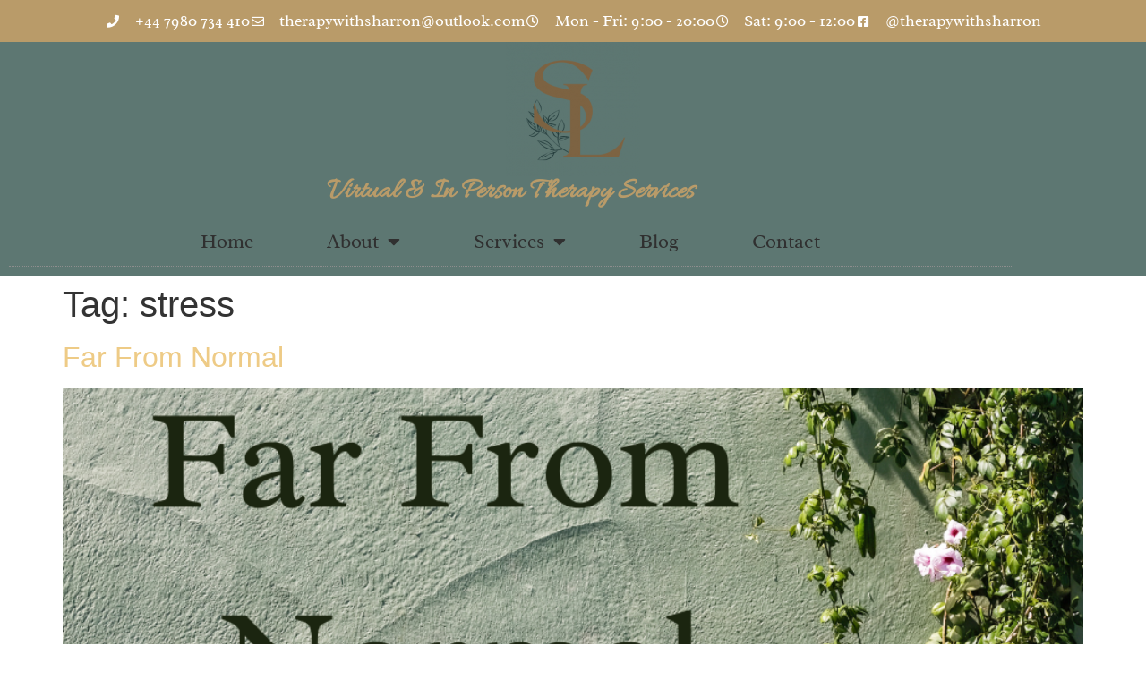

--- FILE ---
content_type: text/html; charset=UTF-8
request_url: https://sharronleachtherapist.co.uk/tag/stress/
body_size: 15996
content:
<!doctype html>
<html lang="en">
<head>
	<meta charset="UTF-8">
	<meta name="viewport" content="width=device-width, initial-scale=1">
	<link rel="profile" href="https://gmpg.org/xfn/11">
	<meta name='robots' content='index, follow, max-image-preview:large, max-snippet:-1, max-video-preview:-1' />
<!-- Google tag (gtag.js) consent mode dataLayer added by Site Kit -->
<script id="google_gtagjs-js-consent-mode-data-layer">
window.dataLayer = window.dataLayer || [];function gtag(){dataLayer.push(arguments);}
gtag('consent', 'default', {"ad_personalization":"denied","ad_storage":"denied","ad_user_data":"denied","analytics_storage":"denied","functionality_storage":"denied","security_storage":"denied","personalization_storage":"denied","region":["AT","BE","BG","CH","CY","CZ","DE","DK","EE","ES","FI","FR","GB","GR","HR","HU","IE","IS","IT","LI","LT","LU","LV","MT","NL","NO","PL","PT","RO","SE","SI","SK"],"wait_for_update":500});
window._googlesitekitConsentCategoryMap = {"statistics":["analytics_storage"],"marketing":["ad_storage","ad_user_data","ad_personalization"],"functional":["functionality_storage","security_storage"],"preferences":["personalization_storage"]};
window._googlesitekitConsents = {"ad_personalization":"denied","ad_storage":"denied","ad_user_data":"denied","analytics_storage":"denied","functionality_storage":"denied","security_storage":"denied","personalization_storage":"denied","region":["AT","BE","BG","CH","CY","CZ","DE","DK","EE","ES","FI","FR","GB","GR","HR","HU","IE","IS","IT","LI","LT","LU","LV","MT","NL","NO","PL","PT","RO","SE","SI","SK"],"wait_for_update":500};
</script>
<!-- End Google tag (gtag.js) consent mode dataLayer added by Site Kit -->

	<!-- This site is optimized with the Yoast SEO plugin v26.8 - https://yoast.com/product/yoast-seo-wordpress/ -->
	<title>stress Archives - Therapy in Ipswich Suffolk | Sharron Leach Therapist</title>
	<link rel="canonical" href="https://sharronleachtherapist.co.uk/tag/stress/" />
	<meta property="og:locale" content="en_US" />
	<meta property="og:type" content="article" />
	<meta property="og:title" content="stress Archives - Therapy in Ipswich Suffolk | Sharron Leach Therapist" />
	<meta property="og:url" content="https://sharronleachtherapist.co.uk/tag/stress/" />
	<meta property="og:site_name" content="Therapy in Ipswich Suffolk | Sharron Leach Therapist" />
	<meta name="twitter:card" content="summary_large_image" />
	<script type="application/ld+json" class="yoast-schema-graph">{"@context":"https://schema.org","@graph":[{"@type":"CollectionPage","@id":"https://sharronleachtherapist.co.uk/tag/stress/","url":"https://sharronleachtherapist.co.uk/tag/stress/","name":"stress Archives - Therapy in Ipswich Suffolk | Sharron Leach Therapist","isPartOf":{"@id":"https://sharronleachtherapist.co.uk/#website"},"primaryImageOfPage":{"@id":"https://sharronleachtherapist.co.uk/tag/stress/#primaryimage"},"image":{"@id":"https://sharronleachtherapist.co.uk/tag/stress/#primaryimage"},"thumbnailUrl":"https://sharronleachtherapist.co.uk/wp-content/uploads/2025/01/far-from-normal-image.png","breadcrumb":{"@id":"https://sharronleachtherapist.co.uk/tag/stress/#breadcrumb"},"inLanguage":"en"},{"@type":"ImageObject","inLanguage":"en","@id":"https://sharronleachtherapist.co.uk/tag/stress/#primaryimage","url":"https://sharronleachtherapist.co.uk/wp-content/uploads/2025/01/far-from-normal-image.png","contentUrl":"https://sharronleachtherapist.co.uk/wp-content/uploads/2025/01/far-from-normal-image.png","width":940,"height":788},{"@type":"BreadcrumbList","@id":"https://sharronleachtherapist.co.uk/tag/stress/#breadcrumb","itemListElement":[{"@type":"ListItem","position":1,"name":"Home","item":"https://sharronleachtherapist.co.uk/"},{"@type":"ListItem","position":2,"name":"stress"}]},{"@type":"WebSite","@id":"https://sharronleachtherapist.co.uk/#website","url":"https://sharronleachtherapist.co.uk/","name":"Sharron Leach Therapist","description":"Therapy in Ipswich Suffolk. Therapist providing professional Counselling. Offering face to face therapy counselling sessions in Ipswich","publisher":{"@id":"https://sharronleachtherapist.co.uk/#organization"},"potentialAction":[{"@type":"SearchAction","target":{"@type":"EntryPoint","urlTemplate":"https://sharronleachtherapist.co.uk/?s={search_term_string}"},"query-input":{"@type":"PropertyValueSpecification","valueRequired":true,"valueName":"search_term_string"}}],"inLanguage":"en"},{"@type":"Organization","@id":"https://sharronleachtherapist.co.uk/#organization","name":"Sharron Leach Therapist","url":"https://sharronleachtherapist.co.uk/","logo":{"@type":"ImageObject","inLanguage":"en","@id":"https://sharronleachtherapist.co.uk/#/schema/logo/image/","url":"https://sharronleachtherapist.co.uk/wp-content/uploads/2023/09/medium-SL-logo-e1700052421160-1.png","contentUrl":"https://sharronleachtherapist.co.uk/wp-content/uploads/2023/09/medium-SL-logo-e1700052421160-1.png","width":260,"height":260,"caption":"Sharron Leach Therapist"},"image":{"@id":"https://sharronleachtherapist.co.uk/#/schema/logo/image/"}}]}</script>
	<!-- / Yoast SEO plugin. -->


<link rel='dns-prefetch' href='//www.googletagmanager.com' />
<link rel="alternate" type="application/rss+xml" title="Therapy in Ipswich Suffolk | Sharron Leach Therapist &raquo; Feed" href="https://sharronleachtherapist.co.uk/feed/" />
<link rel="alternate" type="application/rss+xml" title="Therapy in Ipswich Suffolk | Sharron Leach Therapist &raquo; Comments Feed" href="https://sharronleachtherapist.co.uk/comments/feed/" />
<link rel="alternate" type="application/rss+xml" title="Therapy in Ipswich Suffolk | Sharron Leach Therapist &raquo; stress Tag Feed" href="https://sharronleachtherapist.co.uk/tag/stress/feed/" />
<style id='wp-img-auto-sizes-contain-inline-css'>
img:is([sizes=auto i],[sizes^="auto," i]){contain-intrinsic-size:3000px 1500px}
/*# sourceURL=wp-img-auto-sizes-contain-inline-css */
</style>

<style id='wp-emoji-styles-inline-css'>

	img.wp-smiley, img.emoji {
		display: inline !important;
		border: none !important;
		box-shadow: none !important;
		height: 1em !important;
		width: 1em !important;
		margin: 0 0.07em !important;
		vertical-align: -0.1em !important;
		background: none !important;
		padding: 0 !important;
	}
/*# sourceURL=wp-emoji-styles-inline-css */
</style>
<link rel='stylesheet' id='wp-block-library-css' href='https://sharronleachtherapist.co.uk/wp-includes/css/dist/block-library/style.min.css?ver=6.9' media='all' />
<style id='global-styles-inline-css'>
:root{--wp--preset--aspect-ratio--square: 1;--wp--preset--aspect-ratio--4-3: 4/3;--wp--preset--aspect-ratio--3-4: 3/4;--wp--preset--aspect-ratio--3-2: 3/2;--wp--preset--aspect-ratio--2-3: 2/3;--wp--preset--aspect-ratio--16-9: 16/9;--wp--preset--aspect-ratio--9-16: 9/16;--wp--preset--color--black: #000000;--wp--preset--color--cyan-bluish-gray: #abb8c3;--wp--preset--color--white: #ffffff;--wp--preset--color--pale-pink: #f78da7;--wp--preset--color--vivid-red: #cf2e2e;--wp--preset--color--luminous-vivid-orange: #ff6900;--wp--preset--color--luminous-vivid-amber: #fcb900;--wp--preset--color--light-green-cyan: #7bdcb5;--wp--preset--color--vivid-green-cyan: #00d084;--wp--preset--color--pale-cyan-blue: #8ed1fc;--wp--preset--color--vivid-cyan-blue: #0693e3;--wp--preset--color--vivid-purple: #9b51e0;--wp--preset--gradient--vivid-cyan-blue-to-vivid-purple: linear-gradient(135deg,rgb(6,147,227) 0%,rgb(155,81,224) 100%);--wp--preset--gradient--light-green-cyan-to-vivid-green-cyan: linear-gradient(135deg,rgb(122,220,180) 0%,rgb(0,208,130) 100%);--wp--preset--gradient--luminous-vivid-amber-to-luminous-vivid-orange: linear-gradient(135deg,rgb(252,185,0) 0%,rgb(255,105,0) 100%);--wp--preset--gradient--luminous-vivid-orange-to-vivid-red: linear-gradient(135deg,rgb(255,105,0) 0%,rgb(207,46,46) 100%);--wp--preset--gradient--very-light-gray-to-cyan-bluish-gray: linear-gradient(135deg,rgb(238,238,238) 0%,rgb(169,184,195) 100%);--wp--preset--gradient--cool-to-warm-spectrum: linear-gradient(135deg,rgb(74,234,220) 0%,rgb(151,120,209) 20%,rgb(207,42,186) 40%,rgb(238,44,130) 60%,rgb(251,105,98) 80%,rgb(254,248,76) 100%);--wp--preset--gradient--blush-light-purple: linear-gradient(135deg,rgb(255,206,236) 0%,rgb(152,150,240) 100%);--wp--preset--gradient--blush-bordeaux: linear-gradient(135deg,rgb(254,205,165) 0%,rgb(254,45,45) 50%,rgb(107,0,62) 100%);--wp--preset--gradient--luminous-dusk: linear-gradient(135deg,rgb(255,203,112) 0%,rgb(199,81,192) 50%,rgb(65,88,208) 100%);--wp--preset--gradient--pale-ocean: linear-gradient(135deg,rgb(255,245,203) 0%,rgb(182,227,212) 50%,rgb(51,167,181) 100%);--wp--preset--gradient--electric-grass: linear-gradient(135deg,rgb(202,248,128) 0%,rgb(113,206,126) 100%);--wp--preset--gradient--midnight: linear-gradient(135deg,rgb(2,3,129) 0%,rgb(40,116,252) 100%);--wp--preset--font-size--small: 13px;--wp--preset--font-size--medium: 20px;--wp--preset--font-size--large: 36px;--wp--preset--font-size--x-large: 42px;--wp--preset--spacing--20: 0.44rem;--wp--preset--spacing--30: 0.67rem;--wp--preset--spacing--40: 1rem;--wp--preset--spacing--50: 1.5rem;--wp--preset--spacing--60: 2.25rem;--wp--preset--spacing--70: 3.38rem;--wp--preset--spacing--80: 5.06rem;--wp--preset--shadow--natural: 6px 6px 9px rgba(0, 0, 0, 0.2);--wp--preset--shadow--deep: 12px 12px 50px rgba(0, 0, 0, 0.4);--wp--preset--shadow--sharp: 6px 6px 0px rgba(0, 0, 0, 0.2);--wp--preset--shadow--outlined: 6px 6px 0px -3px rgb(255, 255, 255), 6px 6px rgb(0, 0, 0);--wp--preset--shadow--crisp: 6px 6px 0px rgb(0, 0, 0);}:root { --wp--style--global--content-size: 800px;--wp--style--global--wide-size: 1200px; }:where(body) { margin: 0; }.wp-site-blocks > .alignleft { float: left; margin-right: 2em; }.wp-site-blocks > .alignright { float: right; margin-left: 2em; }.wp-site-blocks > .aligncenter { justify-content: center; margin-left: auto; margin-right: auto; }:where(.wp-site-blocks) > * { margin-block-start: 24px; margin-block-end: 0; }:where(.wp-site-blocks) > :first-child { margin-block-start: 0; }:where(.wp-site-blocks) > :last-child { margin-block-end: 0; }:root { --wp--style--block-gap: 24px; }:root :where(.is-layout-flow) > :first-child{margin-block-start: 0;}:root :where(.is-layout-flow) > :last-child{margin-block-end: 0;}:root :where(.is-layout-flow) > *{margin-block-start: 24px;margin-block-end: 0;}:root :where(.is-layout-constrained) > :first-child{margin-block-start: 0;}:root :where(.is-layout-constrained) > :last-child{margin-block-end: 0;}:root :where(.is-layout-constrained) > *{margin-block-start: 24px;margin-block-end: 0;}:root :where(.is-layout-flex){gap: 24px;}:root :where(.is-layout-grid){gap: 24px;}.is-layout-flow > .alignleft{float: left;margin-inline-start: 0;margin-inline-end: 2em;}.is-layout-flow > .alignright{float: right;margin-inline-start: 2em;margin-inline-end: 0;}.is-layout-flow > .aligncenter{margin-left: auto !important;margin-right: auto !important;}.is-layout-constrained > .alignleft{float: left;margin-inline-start: 0;margin-inline-end: 2em;}.is-layout-constrained > .alignright{float: right;margin-inline-start: 2em;margin-inline-end: 0;}.is-layout-constrained > .aligncenter{margin-left: auto !important;margin-right: auto !important;}.is-layout-constrained > :where(:not(.alignleft):not(.alignright):not(.alignfull)){max-width: var(--wp--style--global--content-size);margin-left: auto !important;margin-right: auto !important;}.is-layout-constrained > .alignwide{max-width: var(--wp--style--global--wide-size);}body .is-layout-flex{display: flex;}.is-layout-flex{flex-wrap: wrap;align-items: center;}.is-layout-flex > :is(*, div){margin: 0;}body .is-layout-grid{display: grid;}.is-layout-grid > :is(*, div){margin: 0;}body{padding-top: 0px;padding-right: 0px;padding-bottom: 0px;padding-left: 0px;}a:where(:not(.wp-element-button)){text-decoration: underline;}:root :where(.wp-element-button, .wp-block-button__link){background-color: #32373c;border-width: 0;color: #fff;font-family: inherit;font-size: inherit;font-style: inherit;font-weight: inherit;letter-spacing: inherit;line-height: inherit;padding-top: calc(0.667em + 2px);padding-right: calc(1.333em + 2px);padding-bottom: calc(0.667em + 2px);padding-left: calc(1.333em + 2px);text-decoration: none;text-transform: inherit;}.has-black-color{color: var(--wp--preset--color--black) !important;}.has-cyan-bluish-gray-color{color: var(--wp--preset--color--cyan-bluish-gray) !important;}.has-white-color{color: var(--wp--preset--color--white) !important;}.has-pale-pink-color{color: var(--wp--preset--color--pale-pink) !important;}.has-vivid-red-color{color: var(--wp--preset--color--vivid-red) !important;}.has-luminous-vivid-orange-color{color: var(--wp--preset--color--luminous-vivid-orange) !important;}.has-luminous-vivid-amber-color{color: var(--wp--preset--color--luminous-vivid-amber) !important;}.has-light-green-cyan-color{color: var(--wp--preset--color--light-green-cyan) !important;}.has-vivid-green-cyan-color{color: var(--wp--preset--color--vivid-green-cyan) !important;}.has-pale-cyan-blue-color{color: var(--wp--preset--color--pale-cyan-blue) !important;}.has-vivid-cyan-blue-color{color: var(--wp--preset--color--vivid-cyan-blue) !important;}.has-vivid-purple-color{color: var(--wp--preset--color--vivid-purple) !important;}.has-black-background-color{background-color: var(--wp--preset--color--black) !important;}.has-cyan-bluish-gray-background-color{background-color: var(--wp--preset--color--cyan-bluish-gray) !important;}.has-white-background-color{background-color: var(--wp--preset--color--white) !important;}.has-pale-pink-background-color{background-color: var(--wp--preset--color--pale-pink) !important;}.has-vivid-red-background-color{background-color: var(--wp--preset--color--vivid-red) !important;}.has-luminous-vivid-orange-background-color{background-color: var(--wp--preset--color--luminous-vivid-orange) !important;}.has-luminous-vivid-amber-background-color{background-color: var(--wp--preset--color--luminous-vivid-amber) !important;}.has-light-green-cyan-background-color{background-color: var(--wp--preset--color--light-green-cyan) !important;}.has-vivid-green-cyan-background-color{background-color: var(--wp--preset--color--vivid-green-cyan) !important;}.has-pale-cyan-blue-background-color{background-color: var(--wp--preset--color--pale-cyan-blue) !important;}.has-vivid-cyan-blue-background-color{background-color: var(--wp--preset--color--vivid-cyan-blue) !important;}.has-vivid-purple-background-color{background-color: var(--wp--preset--color--vivid-purple) !important;}.has-black-border-color{border-color: var(--wp--preset--color--black) !important;}.has-cyan-bluish-gray-border-color{border-color: var(--wp--preset--color--cyan-bluish-gray) !important;}.has-white-border-color{border-color: var(--wp--preset--color--white) !important;}.has-pale-pink-border-color{border-color: var(--wp--preset--color--pale-pink) !important;}.has-vivid-red-border-color{border-color: var(--wp--preset--color--vivid-red) !important;}.has-luminous-vivid-orange-border-color{border-color: var(--wp--preset--color--luminous-vivid-orange) !important;}.has-luminous-vivid-amber-border-color{border-color: var(--wp--preset--color--luminous-vivid-amber) !important;}.has-light-green-cyan-border-color{border-color: var(--wp--preset--color--light-green-cyan) !important;}.has-vivid-green-cyan-border-color{border-color: var(--wp--preset--color--vivid-green-cyan) !important;}.has-pale-cyan-blue-border-color{border-color: var(--wp--preset--color--pale-cyan-blue) !important;}.has-vivid-cyan-blue-border-color{border-color: var(--wp--preset--color--vivid-cyan-blue) !important;}.has-vivid-purple-border-color{border-color: var(--wp--preset--color--vivid-purple) !important;}.has-vivid-cyan-blue-to-vivid-purple-gradient-background{background: var(--wp--preset--gradient--vivid-cyan-blue-to-vivid-purple) !important;}.has-light-green-cyan-to-vivid-green-cyan-gradient-background{background: var(--wp--preset--gradient--light-green-cyan-to-vivid-green-cyan) !important;}.has-luminous-vivid-amber-to-luminous-vivid-orange-gradient-background{background: var(--wp--preset--gradient--luminous-vivid-amber-to-luminous-vivid-orange) !important;}.has-luminous-vivid-orange-to-vivid-red-gradient-background{background: var(--wp--preset--gradient--luminous-vivid-orange-to-vivid-red) !important;}.has-very-light-gray-to-cyan-bluish-gray-gradient-background{background: var(--wp--preset--gradient--very-light-gray-to-cyan-bluish-gray) !important;}.has-cool-to-warm-spectrum-gradient-background{background: var(--wp--preset--gradient--cool-to-warm-spectrum) !important;}.has-blush-light-purple-gradient-background{background: var(--wp--preset--gradient--blush-light-purple) !important;}.has-blush-bordeaux-gradient-background{background: var(--wp--preset--gradient--blush-bordeaux) !important;}.has-luminous-dusk-gradient-background{background: var(--wp--preset--gradient--luminous-dusk) !important;}.has-pale-ocean-gradient-background{background: var(--wp--preset--gradient--pale-ocean) !important;}.has-electric-grass-gradient-background{background: var(--wp--preset--gradient--electric-grass) !important;}.has-midnight-gradient-background{background: var(--wp--preset--gradient--midnight) !important;}.has-small-font-size{font-size: var(--wp--preset--font-size--small) !important;}.has-medium-font-size{font-size: var(--wp--preset--font-size--medium) !important;}.has-large-font-size{font-size: var(--wp--preset--font-size--large) !important;}.has-x-large-font-size{font-size: var(--wp--preset--font-size--x-large) !important;}
:root :where(.wp-block-pullquote){font-size: 1.5em;line-height: 1.6;}
/*# sourceURL=global-styles-inline-css */
</style>
<link rel='stylesheet' id='hello-elementor-css' href='https://sharronleachtherapist.co.uk/wp-content/themes/hello-elementor/assets/css/reset.css?ver=3.4.5' media='all' />
<link rel='stylesheet' id='hello-elementor-theme-style-css' href='https://sharronleachtherapist.co.uk/wp-content/themes/hello-elementor/assets/css/theme.css?ver=3.4.5' media='all' />
<link rel='stylesheet' id='hello-elementor-header-footer-css' href='https://sharronleachtherapist.co.uk/wp-content/themes/hello-elementor/assets/css/header-footer.css?ver=3.4.5' media='all' />
<link rel='stylesheet' id='elementor-frontend-css' href='https://sharronleachtherapist.co.uk/wp-content/plugins/elementor/assets/css/frontend.min.css?ver=3.34.2' media='all' />
<link rel='stylesheet' id='elementor-post-7-css' href='https://sharronleachtherapist.co.uk/wp-content/uploads/elementor/css/post-7.css?ver=1768946007' media='all' />
<link rel='stylesheet' id='widget-icon-list-css' href='https://sharronleachtherapist.co.uk/wp-content/plugins/elementor/assets/css/widget-icon-list.min.css?ver=3.34.2' media='all' />
<link rel='stylesheet' id='widget-image-css' href='https://sharronleachtherapist.co.uk/wp-content/plugins/elementor/assets/css/widget-image.min.css?ver=3.34.2' media='all' />
<link rel='stylesheet' id='widget-heading-css' href='https://sharronleachtherapist.co.uk/wp-content/plugins/elementor/assets/css/widget-heading.min.css?ver=3.34.2' media='all' />
<link rel='stylesheet' id='e-sticky-css' href='https://sharronleachtherapist.co.uk/wp-content/plugins/elementor-pro/assets/css/modules/sticky.min.css?ver=3.34.1' media='all' />
<link rel='stylesheet' id='widget-nav-menu-css' href='https://sharronleachtherapist.co.uk/wp-content/plugins/elementor-pro/assets/css/widget-nav-menu.min.css?ver=3.34.1' media='all' />
<link rel='stylesheet' id='widget-social-icons-css' href='https://sharronleachtherapist.co.uk/wp-content/plugins/elementor/assets/css/widget-social-icons.min.css?ver=3.34.2' media='all' />
<link rel='stylesheet' id='e-apple-webkit-css' href='https://sharronleachtherapist.co.uk/wp-content/plugins/elementor/assets/css/conditionals/apple-webkit.min.css?ver=3.34.2' media='all' />
<link rel='stylesheet' id='elementor-icons-css' href='https://sharronleachtherapist.co.uk/wp-content/plugins/elementor/assets/lib/eicons/css/elementor-icons.min.css?ver=5.46.0' media='all' />
<link rel='stylesheet' id='elementor-post-23-css' href='https://sharronleachtherapist.co.uk/wp-content/uploads/elementor/css/post-23.css?ver=1768946007' media='all' />
<link rel='stylesheet' id='elementor-post-245-css' href='https://sharronleachtherapist.co.uk/wp-content/uploads/elementor/css/post-245.css?ver=1768946007' media='all' />
<link rel='stylesheet' id='flick-css' href='https://sharronleachtherapist.co.uk/wp-content/plugins/mailchimp/assets/css/flick/flick.css?ver=2.0.0' media='all' />
<link rel='stylesheet' id='mailchimp_sf_main_css-css' href='https://sharronleachtherapist.co.uk/wp-content/plugins/mailchimp/assets/css/frontend.css?ver=2.0.0' media='all' />
<link rel='stylesheet' id='elementor-gf-local-radley-css' href='https://sharronleachtherapist.co.uk/wp-content/uploads/elementor/google-fonts/css/radley.css?ver=1742248408' media='all' />
<link rel='stylesheet' id='elementor-gf-local-allura-css' href='https://sharronleachtherapist.co.uk/wp-content/uploads/elementor/google-fonts/css/allura.css?ver=1742248409' media='all' />
<link rel='stylesheet' id='elementor-icons-shared-0-css' href='https://sharronleachtherapist.co.uk/wp-content/plugins/elementor/assets/lib/font-awesome/css/fontawesome.min.css?ver=5.15.3' media='all' />
<link rel='stylesheet' id='elementor-icons-fa-solid-css' href='https://sharronleachtherapist.co.uk/wp-content/plugins/elementor/assets/lib/font-awesome/css/solid.min.css?ver=5.15.3' media='all' />
<link rel='stylesheet' id='elementor-icons-fa-regular-css' href='https://sharronleachtherapist.co.uk/wp-content/plugins/elementor/assets/lib/font-awesome/css/regular.min.css?ver=5.15.3' media='all' />
<link rel='stylesheet' id='elementor-icons-fa-brands-css' href='https://sharronleachtherapist.co.uk/wp-content/plugins/elementor/assets/lib/font-awesome/css/brands.min.css?ver=5.15.3' media='all' />
<script src="https://sharronleachtherapist.co.uk/wp-includes/js/jquery/jquery.min.js?ver=3.7.1" id="jquery-core-js"></script>
<script src="https://sharronleachtherapist.co.uk/wp-includes/js/jquery/jquery-migrate.min.js?ver=3.4.1" id="jquery-migrate-js"></script>
<link rel="https://api.w.org/" href="https://sharronleachtherapist.co.uk/wp-json/" /><link rel="alternate" title="JSON" type="application/json" href="https://sharronleachtherapist.co.uk/wp-json/wp/v2/tags/29" /><link rel="EditURI" type="application/rsd+xml" title="RSD" href="https://sharronleachtherapist.co.uk/xmlrpc.php?rsd" />
<meta name="generator" content="WordPress 6.9" />
<meta name="generator" content="Site Kit by Google 1.170.0" />
<!-- Google AdSense meta tags added by Site Kit -->
<meta name="google-adsense-platform-account" content="ca-host-pub-2644536267352236">
<meta name="google-adsense-platform-domain" content="sitekit.withgoogle.com">
<!-- End Google AdSense meta tags added by Site Kit -->
<meta name="generator" content="Elementor 3.34.2; features: additional_custom_breakpoints; settings: css_print_method-external, google_font-enabled, font_display-swap">
			<style>
				.e-con.e-parent:nth-of-type(n+4):not(.e-lazyloaded):not(.e-no-lazyload),
				.e-con.e-parent:nth-of-type(n+4):not(.e-lazyloaded):not(.e-no-lazyload) * {
					background-image: none !important;
				}
				@media screen and (max-height: 1024px) {
					.e-con.e-parent:nth-of-type(n+3):not(.e-lazyloaded):not(.e-no-lazyload),
					.e-con.e-parent:nth-of-type(n+3):not(.e-lazyloaded):not(.e-no-lazyload) * {
						background-image: none !important;
					}
				}
				@media screen and (max-height: 640px) {
					.e-con.e-parent:nth-of-type(n+2):not(.e-lazyloaded):not(.e-no-lazyload),
					.e-con.e-parent:nth-of-type(n+2):not(.e-lazyloaded):not(.e-no-lazyload) * {
						background-image: none !important;
					}
				}
			</style>
			<link rel="icon" href="https://sharronleachtherapist.co.uk/wp-content/uploads/2023/09/elementor/thumbs/SL-Logo-final-version-qf80ssnneb4zmdc5bfa4mrzlukvr2qu0oen1m59m20.png" sizes="32x32" />
<link rel="icon" href="https://sharronleachtherapist.co.uk/wp-content/uploads/2023/09/elementor/thumbs/SL-Logo-final-version-qf80ssnom5xf8dhvqc5aqutyvx3dqi1qk787rjqu34.png" sizes="192x192" />
<link rel="apple-touch-icon" href="https://sharronleachtherapist.co.uk/wp-content/uploads/2023/09/elementor/thumbs/SL-Logo-final-version-qf80ssnode64wrv4ujz2bn2aog9205eldub6j9ne2w.png" />
<meta name="msapplication-TileImage" content="https://sharronleachtherapist.co.uk/wp-content/uploads/2023/09/SL-Logo-final-version.png" />
		<style id="wp-custom-css">
			.elementor-widget-text-editor ul, .elementor-widget-text-editor ol{margin-bottom: 15px !important; padding-left: 25px}

.elementor-widget-text-editor ul li, .elementor-widget-text-editor ol li{margin-bottom: 10px !important;}

a, a:hover{color: #EECB86;}
.mc_container .mc_row{
	display: flex !important;
	max-width: 768px;
	margin: 0 auto;
}

.mc_container .mc_row .mc_col{
	width: 100%;
	margin: 10px;
}
.mc_container .mc_row .mc_col input[type="text"],.mc_container .mc_row .mc_col input[type="email"]{
	border-radius: 0;
}
.mc_container .mc_row .mc_col input[type="submit"]{
	border-radius: 0;
	background-color: #b99b69;;
	color: #fff;
	border: 0;
	text-transform: uppercase;
	margin: 0 auto;
	display: block;
	width: 100%
}
.mc_container .mc_row .mc_col input[type="submit"]:hover{
	background-color: #7D6342;
}
body{overflow-x: hidden;}
a.elementor-post__read-more{
    background-color: #b99b69;
    color: #f0f1f0 !important;
    padding: 12px 25px !important;
    line-height: 5em;
    ;
}

.margin-bottom-0{
	margin-bottom: 0 !important;
}		</style>
		</head>
<body class="archive tag tag-stress tag-29 wp-custom-logo wp-embed-responsive wp-theme-hello-elementor hello-elementor-default elementor-default elementor-kit-7">


<a class="skip-link screen-reader-text" href="#content">Skip to content</a>

		<header data-elementor-type="header" data-elementor-id="23" class="elementor elementor-23 elementor-location-header" data-elementor-post-type="elementor_library">
					<section class="elementor-section elementor-top-section elementor-element elementor-element-43278ede elementor-section-height-min-height elementor-section-content-middle elementor-section-full_width elementor-section-height-default elementor-section-items-middle" data-id="43278ede" data-element_type="section" data-settings="{&quot;background_background&quot;:&quot;classic&quot;}">
						<div class="elementor-container elementor-column-gap-default">
					<div class="elementor-column elementor-col-100 elementor-top-column elementor-element elementor-element-41eeb4db" data-id="41eeb4db" data-element_type="column">
			<div class="elementor-widget-wrap elementor-element-populated">
						<div class="elementor-element elementor-element-5c31a084 elementor-icon-list--layout-inline elementor-mobile-align-center elementor-hidden-phone elementor-align-center elementor-list-item-link-full_width elementor-widget elementor-widget-icon-list" data-id="5c31a084" data-element_type="widget" data-widget_type="icon-list.default">
				<div class="elementor-widget-container">
							<ul class="elementor-icon-list-items elementor-inline-items">
							<li class="elementor-icon-list-item elementor-inline-item">
											<a href="tel:+447980734410">

												<span class="elementor-icon-list-icon">
							<i aria-hidden="true" class="fas fa-phone"></i>						</span>
										<span class="elementor-icon-list-text">+44 7980 734 410</span>
											</a>
									</li>
								<li class="elementor-icon-list-item elementor-inline-item">
											<a href="mailto:therapywithsharron@outlook.com">

												<span class="elementor-icon-list-icon">
							<i aria-hidden="true" class="far fa-envelope"></i>						</span>
										<span class="elementor-icon-list-text">therapywithsharron@outlook.com</span>
											</a>
									</li>
								<li class="elementor-icon-list-item elementor-inline-item">
											<span class="elementor-icon-list-icon">
							<i aria-hidden="true" class="far fa-clock"></i>						</span>
										<span class="elementor-icon-list-text">Mon - Fri: 9:00 - 20:00</span>
									</li>
								<li class="elementor-icon-list-item elementor-inline-item">
											<span class="elementor-icon-list-icon">
							<i aria-hidden="true" class="far fa-clock"></i>						</span>
										<span class="elementor-icon-list-text">Sat: 9:00 - 12:00</span>
									</li>
								<li class="elementor-icon-list-item elementor-inline-item">
											<a href="https://www.facebook.com/therapywithsharron/">

												<span class="elementor-icon-list-icon">
							<i aria-hidden="true" class="fab fa-facebook-square"></i>						</span>
										<span class="elementor-icon-list-text">@therapywithsharron</span>
											</a>
									</li>
						</ul>
						</div>
				</div>
					</div>
		</div>
					</div>
		</section>
				<section class="elementor-section elementor-top-section elementor-element elementor-element-18d7c7d8 elementor-section-content-middle elementor-section-full_width elementor-section-height-default elementor-section-height-default" data-id="18d7c7d8" data-element_type="section" data-settings="{&quot;background_background&quot;:&quot;classic&quot;}">
						<div class="elementor-container elementor-column-gap-no">
					<div class="elementor-column elementor-col-100 elementor-top-column elementor-element elementor-element-aeaa093" data-id="aeaa093" data-element_type="column" data-settings="{&quot;background_background&quot;:&quot;classic&quot;}">
			<div class="elementor-widget-wrap elementor-element-populated">
						<div class="elementor-element elementor-element-8244fb3 elementor-widget elementor-widget-theme-site-logo elementor-widget-image" data-id="8244fb3" data-element_type="widget" data-widget_type="theme-site-logo.default">
				<div class="elementor-widget-container">
											<a href="https://sharronleachtherapist.co.uk">
			<img src="https://sharronleachtherapist.co.uk/wp-content/uploads/elementor/thumbs/medium-SL-logo-e1700052421160-1-ra76y1syzm8gyyt3w0c45692lw853zfrxcmn6j8l0c.png" title="medium-SL-logo-e1700052421160" alt="medium-SL-logo-e1700052421160" loading="lazy" />				</a>
											</div>
				</div>
					</div>
		</div>
					</div>
		</section>
				<section class="elementor-section elementor-top-section elementor-element elementor-element-c0e4c2f elementor-section-boxed elementor-section-height-default elementor-section-height-default" data-id="c0e4c2f" data-element_type="section" data-settings="{&quot;background_background&quot;:&quot;classic&quot;}">
						<div class="elementor-container elementor-column-gap-default">
					<div class="elementor-column elementor-col-100 elementor-top-column elementor-element elementor-element-5c2d63d" data-id="5c2d63d" data-element_type="column">
			<div class="elementor-widget-wrap elementor-element-populated">
						<div class="elementor-element elementor-element-5c9dc61 elementor-widget elementor-widget-heading" data-id="5c9dc61" data-element_type="widget" data-widget_type="heading.default">
				<div class="elementor-widget-container">
					<h2 class="elementor-heading-title elementor-size-default">Virtual &amp; In Person Therapy Services</h2>				</div>
				</div>
					</div>
		</div>
					</div>
		</section>
				<section class="elementor-section elementor-top-section elementor-element elementor-element-809f37d elementor-section-boxed elementor-section-height-default elementor-section-height-default" data-id="809f37d" data-element_type="section" data-settings="{&quot;background_background&quot;:&quot;classic&quot;,&quot;sticky&quot;:&quot;top&quot;,&quot;sticky_on&quot;:[&quot;desktop&quot;,&quot;tablet&quot;,&quot;mobile&quot;],&quot;sticky_offset&quot;:0,&quot;sticky_effects_offset&quot;:0,&quot;sticky_anchor_link_offset&quot;:0}">
						<div class="elementor-container elementor-column-gap-default">
					<div class="elementor-column elementor-col-100 elementor-top-column elementor-element elementor-element-d7aeb98" data-id="d7aeb98" data-element_type="column">
			<div class="elementor-widget-wrap elementor-element-populated">
						<div class="elementor-element elementor-element-57ac8d95 elementor-nav-menu__align-center elementor-nav-menu--dropdown-mobile elementor-nav-menu__text-align-aside elementor-nav-menu--toggle elementor-nav-menu--burger elementor-widget elementor-widget-nav-menu" data-id="57ac8d95" data-element_type="widget" data-settings="{&quot;sticky&quot;:&quot;top&quot;,&quot;layout&quot;:&quot;horizontal&quot;,&quot;submenu_icon&quot;:{&quot;value&quot;:&quot;&lt;i class=\&quot;fas fa-caret-down\&quot; aria-hidden=\&quot;true\&quot;&gt;&lt;\/i&gt;&quot;,&quot;library&quot;:&quot;fa-solid&quot;},&quot;toggle&quot;:&quot;burger&quot;,&quot;sticky_on&quot;:[&quot;desktop&quot;,&quot;tablet&quot;,&quot;mobile&quot;],&quot;sticky_offset&quot;:0,&quot;sticky_effects_offset&quot;:0,&quot;sticky_anchor_link_offset&quot;:0}" data-widget_type="nav-menu.default">
				<div class="elementor-widget-container">
								<nav aria-label="Menu" class="elementor-nav-menu--main elementor-nav-menu__container elementor-nav-menu--layout-horizontal e--pointer-double-line e--animation-drop-in">
				<ul id="menu-1-57ac8d95" class="elementor-nav-menu"><li class="menu-item menu-item-type-post_type menu-item-object-page menu-item-home menu-item-24"><a href="https://sharronleachtherapist.co.uk/" class="elementor-item">Home</a></li>
<li class="menu-item menu-item-type-post_type menu-item-object-page menu-item-has-children menu-item-305"><a href="https://sharronleachtherapist.co.uk/about/" class="elementor-item">About</a>
<ul class="sub-menu elementor-nav-menu--dropdown">
	<li class="menu-item menu-item-type-post_type menu-item-object-page menu-item-3869"><a href="https://sharronleachtherapist.co.uk/testimonials/" class="elementor-sub-item">Testimonials</a></li>
</ul>
</li>
<li class="menu-item menu-item-type-post_type menu-item-object-page menu-item-has-children menu-item-711"><a href="https://sharronleachtherapist.co.uk/services/" class="elementor-item">Services</a>
<ul class="sub-menu elementor-nav-menu--dropdown">
	<li class="menu-item menu-item-type-post_type menu-item-object-page menu-item-839"><a href="https://sharronleachtherapist.co.uk/services/anxiety/" class="elementor-sub-item">Anxiety</a></li>
	<li class="menu-item menu-item-type-post_type menu-item-object-page menu-item-605"><a href="https://sharronleachtherapist.co.uk/services/depression/" class="elementor-sub-item">Depression</a></li>
	<li class="menu-item menu-item-type-post_type menu-item-object-page menu-item-952"><a href="https://sharronleachtherapist.co.uk/services/obsessive-compulsive-disorder/" class="elementor-sub-item">Obsessive Compulsive Disorder</a></li>
	<li class="menu-item menu-item-type-post_type menu-item-object-page menu-item-606"><a href="https://sharronleachtherapist.co.uk/services/low-self-worth/" class="elementor-sub-item">Low Self Worth</a></li>
	<li class="menu-item menu-item-type-post_type menu-item-object-page menu-item-604"><a href="https://sharronleachtherapist.co.uk/services/childhood-trauma/" class="elementor-sub-item">Childhood Trauma</a></li>
	<li class="menu-item menu-item-type-post_type menu-item-object-page menu-item-607"><a href="https://sharronleachtherapist.co.uk/services/couples-therapy/" class="elementor-sub-item">Couples Therapy</a></li>
	<li class="menu-item menu-item-type-post_type menu-item-object-page menu-item-602"><a href="https://sharronleachtherapist.co.uk/services/anger/" class="elementor-sub-item">Anger</a></li>
</ul>
</li>
<li class="menu-item menu-item-type-post_type menu-item-object-page menu-item-295"><a href="https://sharronleachtherapist.co.uk/blog/" class="elementor-item">Blog</a></li>
<li class="menu-item menu-item-type-post_type menu-item-object-page menu-item-304"><a href="https://sharronleachtherapist.co.uk/contact/" class="elementor-item">Contact</a></li>
</ul>			</nav>
					<div class="elementor-menu-toggle" role="button" tabindex="0" aria-label="Menu Toggle" aria-expanded="false">
			<i aria-hidden="true" role="presentation" class="elementor-menu-toggle__icon--open eicon-menu-bar"></i><i aria-hidden="true" role="presentation" class="elementor-menu-toggle__icon--close eicon-close"></i>		</div>
					<nav class="elementor-nav-menu--dropdown elementor-nav-menu__container" aria-hidden="true">
				<ul id="menu-2-57ac8d95" class="elementor-nav-menu"><li class="menu-item menu-item-type-post_type menu-item-object-page menu-item-home menu-item-24"><a href="https://sharronleachtherapist.co.uk/" class="elementor-item" tabindex="-1">Home</a></li>
<li class="menu-item menu-item-type-post_type menu-item-object-page menu-item-has-children menu-item-305"><a href="https://sharronleachtherapist.co.uk/about/" class="elementor-item" tabindex="-1">About</a>
<ul class="sub-menu elementor-nav-menu--dropdown">
	<li class="menu-item menu-item-type-post_type menu-item-object-page menu-item-3869"><a href="https://sharronleachtherapist.co.uk/testimonials/" class="elementor-sub-item" tabindex="-1">Testimonials</a></li>
</ul>
</li>
<li class="menu-item menu-item-type-post_type menu-item-object-page menu-item-has-children menu-item-711"><a href="https://sharronleachtherapist.co.uk/services/" class="elementor-item" tabindex="-1">Services</a>
<ul class="sub-menu elementor-nav-menu--dropdown">
	<li class="menu-item menu-item-type-post_type menu-item-object-page menu-item-839"><a href="https://sharronleachtherapist.co.uk/services/anxiety/" class="elementor-sub-item" tabindex="-1">Anxiety</a></li>
	<li class="menu-item menu-item-type-post_type menu-item-object-page menu-item-605"><a href="https://sharronleachtherapist.co.uk/services/depression/" class="elementor-sub-item" tabindex="-1">Depression</a></li>
	<li class="menu-item menu-item-type-post_type menu-item-object-page menu-item-952"><a href="https://sharronleachtherapist.co.uk/services/obsessive-compulsive-disorder/" class="elementor-sub-item" tabindex="-1">Obsessive Compulsive Disorder</a></li>
	<li class="menu-item menu-item-type-post_type menu-item-object-page menu-item-606"><a href="https://sharronleachtherapist.co.uk/services/low-self-worth/" class="elementor-sub-item" tabindex="-1">Low Self Worth</a></li>
	<li class="menu-item menu-item-type-post_type menu-item-object-page menu-item-604"><a href="https://sharronleachtherapist.co.uk/services/childhood-trauma/" class="elementor-sub-item" tabindex="-1">Childhood Trauma</a></li>
	<li class="menu-item menu-item-type-post_type menu-item-object-page menu-item-607"><a href="https://sharronleachtherapist.co.uk/services/couples-therapy/" class="elementor-sub-item" tabindex="-1">Couples Therapy</a></li>
	<li class="menu-item menu-item-type-post_type menu-item-object-page menu-item-602"><a href="https://sharronleachtherapist.co.uk/services/anger/" class="elementor-sub-item" tabindex="-1">Anger</a></li>
</ul>
</li>
<li class="menu-item menu-item-type-post_type menu-item-object-page menu-item-295"><a href="https://sharronleachtherapist.co.uk/blog/" class="elementor-item" tabindex="-1">Blog</a></li>
<li class="menu-item menu-item-type-post_type menu-item-object-page menu-item-304"><a href="https://sharronleachtherapist.co.uk/contact/" class="elementor-item" tabindex="-1">Contact</a></li>
</ul>			</nav>
						</div>
				</div>
					</div>
		</div>
					</div>
		</section>
				</header>
		<main id="content" class="site-main">

			<div class="page-header">
			<h1 class="entry-title">Tag: <span>stress</span></h1>		</div>
	
	<div class="page-content">
					<article class="post">
				<h2 class="entry-title"><a href="https://sharronleachtherapist.co.uk/far-from-normal/">Far From Normal</a></h2><a href="https://sharronleachtherapist.co.uk/far-from-normal/"><img fetchpriority="high" width="800" height="671" src="https://sharronleachtherapist.co.uk/wp-content/uploads/2025/01/far-from-normal-image.png" class="attachment-large size-large wp-post-image" alt="" decoding="async" srcset="https://sharronleachtherapist.co.uk/wp-content/uploads/2025/01/far-from-normal-image.png 940w, https://sharronleachtherapist.co.uk/wp-content/uploads/2025/01/far-from-normal-image-300x251.png 300w, https://sharronleachtherapist.co.uk/wp-content/uploads/2025/01/far-from-normal-image-768x644.png 768w" sizes="(max-width: 800px) 100vw, 800px" /></a><p>&nbsp; Becoming Aware In the quiet moments between the rush of daily life, when the world outside fades into a soft hum and the cacophony of responsibilities recedes, you may find yourself confronted with a startling realization: your life has drifted far from what you once deemed ‘normal.’ The routines that once provided structure and [&hellip;]</p>
			</article>
					<article class="post">
				<h2 class="entry-title"><a href="https://sharronleachtherapist.co.uk/physical-touch-can-create-a-sense-of-safety-when-talking-about-anxiety-depression-trauma-and-mental-health-struggles/">Physical touch can create a sense of safety</a></h2><a href="https://sharronleachtherapist.co.uk/physical-touch-can-create-a-sense-of-safety-when-talking-about-anxiety-depression-trauma-and-mental-health-struggles/"><img width="800" height="534" src="https://sharronleachtherapist.co.uk/wp-content/uploads/2023/11/touch-image-1024x683.jpg" class="attachment-large size-large wp-post-image" alt="Two hands holding each other, close-up view." decoding="async" srcset="https://sharronleachtherapist.co.uk/wp-content/uploads/2023/11/touch-image-1024x683.jpg 1024w, https://sharronleachtherapist.co.uk/wp-content/uploads/2023/11/touch-image-300x200.jpg 300w, https://sharronleachtherapist.co.uk/wp-content/uploads/2023/11/touch-image-768x512.jpg 768w, https://sharronleachtherapist.co.uk/wp-content/uploads/2023/11/touch-image-1536x1024.jpg 1536w, https://sharronleachtherapist.co.uk/wp-content/uploads/2023/11/touch-image-2048x1365.jpg 2048w" sizes="(max-width: 800px) 100vw, 800px" /></a><p>Physical touch can create a sense of safety and plays a crucial role in mental health for several reasons: &nbsp; Emotional regulation: Physical touch, such as hugging, holding hands, or cuddling, triggers the release of oxytocin, often referred to as the &#8220;love hormone.&#8221; Oxytocin helps reduce stress, anxiety, and depression by promoting feelings of trust, [&hellip;]</p>
			</article>
					<article class="post">
				<h2 class="entry-title"><a href="https://sharronleachtherapist.co.uk/detrimental-effects-of-loneliness/">The Detrimental Effects of Loneliness</a></h2><a href="https://sharronleachtherapist.co.uk/detrimental-effects-of-loneliness/"><img width="800" height="534" src="https://sharronleachtherapist.co.uk/wp-content/uploads/2023/11/loneliness-image-1024x683.jpg" class="attachment-large size-large wp-post-image" alt="" decoding="async" srcset="https://sharronleachtherapist.co.uk/wp-content/uploads/2023/11/loneliness-image-1024x683.jpg 1024w, https://sharronleachtherapist.co.uk/wp-content/uploads/2023/11/loneliness-image-300x200.jpg 300w, https://sharronleachtherapist.co.uk/wp-content/uploads/2023/11/loneliness-image-768x512.jpg 768w, https://sharronleachtherapist.co.uk/wp-content/uploads/2023/11/loneliness-image-1536x1024.jpg 1536w, https://sharronleachtherapist.co.uk/wp-content/uploads/2023/11/loneliness-image-2048x1365.jpg 2048w" sizes="(max-width: 800px) 100vw, 800px" /></a><p>Loneliness can have a significant negative impact on emotional health. Here are some ways in which the detrimental effects of loneliness can show up in your life; Depression and anxiety: Loneliness often leads to feelings of sadness, hopelessness, and despair, which can contribute to the development of depression and anxiety disorders. The lack of social [&hellip;]</p>
			</article>
					<article class="post">
				<h2 class="entry-title"><a href="https://sharronleachtherapist.co.uk/9-tips-to-beat-stress-and-anxiety-2/">9 Tips to Beat Stress and Anxiety</a></h2><a href="https://sharronleachtherapist.co.uk/9-tips-to-beat-stress-and-anxiety-2/"><img width="800" height="534" src="https://sharronleachtherapist.co.uk/wp-content/uploads/2023/11/you-got-this-scaled-1-1024x683.jpg" class="attachment-large size-large wp-post-image" alt="" decoding="async" srcset="https://sharronleachtherapist.co.uk/wp-content/uploads/2023/11/you-got-this-scaled-1-1024x683.jpg 1024w, https://sharronleachtherapist.co.uk/wp-content/uploads/2023/11/you-got-this-scaled-1-300x200.jpg 300w, https://sharronleachtherapist.co.uk/wp-content/uploads/2023/11/you-got-this-scaled-1-768x512.jpg 768w, https://sharronleachtherapist.co.uk/wp-content/uploads/2023/11/you-got-this-scaled-1-1536x1024.jpg 1536w, https://sharronleachtherapist.co.uk/wp-content/uploads/2023/11/you-got-this-scaled-1-2048x1366.jpg 2048w" sizes="(max-width: 800px) 100vw, 800px" /></a><p>&nbsp; Here are 9 tips for beating stress and anxiety which you can start implementing today. They will help you start taking back control of your life so you can stop living in fear. When we experience heightened stress and anxiety our body may feel a number of physical sensations. These could include feeling faint [&hellip;]</p>
			</article>
					<article class="post">
				<h2 class="entry-title"><a href="https://sharronleachtherapist.co.uk/overcoming-anxiety-and-depression/">Overcoming Anxiety &#038; Depression</a></h2><a href="https://sharronleachtherapist.co.uk/overcoming-anxiety-and-depression/"><img width="800" height="534" src="https://sharronleachtherapist.co.uk/wp-content/uploads/2020/09/c2f91a61-e96b-43b9-b8da-7efe4e0680cf.jpg" class="attachment-large size-large wp-post-image" alt="Woman with mascara streaked down her face, smiling while holding a white sheet of paper in front of her with both hands." decoding="async" srcset="https://sharronleachtherapist.co.uk/wp-content/uploads/2020/09/c2f91a61-e96b-43b9-b8da-7efe4e0680cf.jpg 1000w, https://sharronleachtherapist.co.uk/wp-content/uploads/2020/09/c2f91a61-e96b-43b9-b8da-7efe4e0680cf-300x200.jpg 300w, https://sharronleachtherapist.co.uk/wp-content/uploads/2020/09/c2f91a61-e96b-43b9-b8da-7efe4e0680cf-768x512.jpg 768w" sizes="(max-width: 800px) 100vw, 800px" /></a><p>In order to overcome depression and anxiety, you have to believe there is hope for you to do so. As the saying goes, ‘whether you believe you can or whether you believe you can’t…..you are right! By seeking the correct help you can absolutely set yourself up for success.</p>
			</article>
			</div>

	
</main>
		<footer data-elementor-type="footer" data-elementor-id="245" class="elementor elementor-245 elementor-location-footer" data-elementor-post-type="elementor_library">
					<section class="elementor-section elementor-top-section elementor-element elementor-element-66b34bb elementor-section-boxed elementor-section-height-default elementor-section-height-default" data-id="66b34bb" data-element_type="section" data-settings="{&quot;background_background&quot;:&quot;classic&quot;}">
						<div class="elementor-container elementor-column-gap-default">
					<div class="elementor-column elementor-col-33 elementor-top-column elementor-element elementor-element-dbc1931" data-id="dbc1931" data-element_type="column">
			<div class="elementor-widget-wrap elementor-element-populated">
						<div class="elementor-element elementor-element-611b522 elementor-widget elementor-widget-image" data-id="611b522" data-element_type="widget" data-widget_type="image.default">
				<div class="elementor-widget-container">
															<img src="https://sharronleachtherapist.co.uk/wp-content/uploads/elementor/thumbs/SL-Logo-final-version-qf80ssno90adnnkwjg5gem0ghy51vsos9yr3ijao9o.png" title="SL Logo final version" alt="Sharron Leach Therapist Logo circle" loading="lazy" />															</div>
				</div>
				<div class="elementor-element elementor-element-797c80f elementor-widget elementor-widget-heading" data-id="797c80f" data-element_type="widget" data-widget_type="heading.default">
				<div class="elementor-widget-container">
					<h2 class="elementor-heading-title elementor-size-default">Sharron Leach Therapist</h2>				</div>
				</div>
				<div class="elementor-element elementor-element-5966621 elementor-widget elementor-widget-text-editor" data-id="5966621" data-element_type="widget" data-widget_type="text-editor.default">
				<div class="elementor-widget-container">
									<p>It takes courage to reach out for support with your mental and emotional well-being so please rest assured your enquiry will be treated with the utmost respect, privacy and confidentiality.</p>								</div>
				</div>
					</div>
		</div>
				<div class="elementor-column elementor-col-33 elementor-top-column elementor-element elementor-element-674d1f6" data-id="674d1f6" data-element_type="column">
			<div class="elementor-widget-wrap elementor-element-populated">
						<div class="elementor-element elementor-element-2cd15b2 elementor-widget elementor-widget-heading" data-id="2cd15b2" data-element_type="widget" data-widget_type="heading.default">
				<div class="elementor-widget-container">
					<h4 class="elementor-heading-title elementor-size-default">Therapy Offered</h4>				</div>
				</div>
				<div class="elementor-element elementor-element-4979580 elementor-icon-list--layout-traditional elementor-list-item-link-full_width elementor-widget elementor-widget-icon-list" data-id="4979580" data-element_type="widget" data-widget_type="icon-list.default">
				<div class="elementor-widget-container">
							<ul class="elementor-icon-list-items">
							<li class="elementor-icon-list-item">
											<a href="https://sharronleachtherapist.co.uk/services/anger/">

											<span class="elementor-icon-list-text">Anger</span>
											</a>
									</li>
								<li class="elementor-icon-list-item">
											<a href="https://sharronleachtherapist.co.uk/services/anxiety/">

											<span class="elementor-icon-list-text">Anxiety</span>
											</a>
									</li>
								<li class="elementor-icon-list-item">
											<a href="https://sharronleachtherapist.co.uk/services/childhood-trauma/">

											<span class="elementor-icon-list-text">Childhood Trauma</span>
											</a>
									</li>
								<li class="elementor-icon-list-item">
											<a href="https://sharronleachtherapist.co.uk/services/couples-therapy/">

											<span class="elementor-icon-list-text">Couples Therapy</span>
											</a>
									</li>
								<li class="elementor-icon-list-item">
											<a href="https://sharronleachtherapist.co.uk/services/depression/">

											<span class="elementor-icon-list-text">Depression</span>
											</a>
									</li>
								<li class="elementor-icon-list-item">
											<a href="https://sharronleachtherapist.co.uk/services/obsessive-compulsive-behaviours/">

											<span class="elementor-icon-list-text">Obsessive Compulsive Disorder</span>
											</a>
									</li>
								<li class="elementor-icon-list-item">
											<a href="https://sharronleachtherapist.co.uk/services/low-self-worth/">

											<span class="elementor-icon-list-text">Low Self Worth</span>
											</a>
									</li>
								<li class="elementor-icon-list-item">
											<a href="https://sharronleachtherapist.co.uk/how-to-find-a-good-therapist/">

											<span class="elementor-icon-list-text">How To Find A Good Therapist</span>
											</a>
									</li>
						</ul>
						</div>
				</div>
					</div>
		</div>
				<div class="elementor-column elementor-col-33 elementor-top-column elementor-element elementor-element-7b4d16d" data-id="7b4d16d" data-element_type="column">
			<div class="elementor-widget-wrap elementor-element-populated">
						<div class="elementor-element elementor-element-5156bd1 elementor-widget elementor-widget-heading" data-id="5156bd1" data-element_type="widget" data-widget_type="heading.default">
				<div class="elementor-widget-container">
					<h4 class="elementor-heading-title elementor-size-default">Policies</h4>				</div>
				</div>
				<div class="elementor-element elementor-element-315085e elementor-icon-list--layout-traditional elementor-list-item-link-full_width elementor-widget elementor-widget-icon-list" data-id="315085e" data-element_type="widget" data-widget_type="icon-list.default">
				<div class="elementor-widget-container">
							<ul class="elementor-icon-list-items">
							<li class="elementor-icon-list-item">
											<a href="https://sharronleachtherapist.co.uk/privacy-policy/">

											<span class="elementor-icon-list-text">Privacy Policy</span>
											</a>
									</li>
								<li class="elementor-icon-list-item">
											<a href="#">

											<span class="elementor-icon-list-text">Terms &amp; Conditions</span>
											</a>
									</li>
						</ul>
						</div>
				</div>
				<div class="elementor-element elementor-element-ec83b17 elementor-widget elementor-widget-heading" data-id="ec83b17" data-element_type="widget" data-widget_type="heading.default">
				<div class="elementor-widget-container">
					<h4 class="elementor-heading-title elementor-size-default">Contact me </h4>				</div>
				</div>
				<div class="elementor-element elementor-element-0ba42c7 elementor-icon-list--layout-traditional elementor-list-item-link-full_width elementor-widget elementor-widget-icon-list" data-id="0ba42c7" data-element_type="widget" data-widget_type="icon-list.default">
				<div class="elementor-widget-container">
							<ul class="elementor-icon-list-items">
							<li class="elementor-icon-list-item">
											<a href="tel:">

											<span class="elementor-icon-list-text">07980 734 410</span>
											</a>
									</li>
								<li class="elementor-icon-list-item">
											<a href="mailto:therapywithsharron@outlook.com">

											<span class="elementor-icon-list-text">therapywithsharron@outlook.com</span>
											</a>
									</li>
						</ul>
						</div>
				</div>
					</div>
		</div>
					</div>
		</section>
				<section class="elementor-section elementor-top-section elementor-element elementor-element-e28bf36 elementor-section-content-middle elementor-reverse-mobile elementor-section-boxed elementor-section-height-default elementor-section-height-default" data-id="e28bf36" data-element_type="section" data-settings="{&quot;background_background&quot;:&quot;classic&quot;}">
						<div class="elementor-container elementor-column-gap-default">
					<div class="elementor-column elementor-col-50 elementor-top-column elementor-element elementor-element-bfe16ba" data-id="bfe16ba" data-element_type="column">
			<div class="elementor-widget-wrap elementor-element-populated">
						<div class="elementor-element elementor-element-51814e1 elementor-widget elementor-widget-heading" data-id="51814e1" data-element_type="widget" data-widget_type="heading.default">
				<div class="elementor-widget-container">
					<p class="elementor-heading-title elementor-size-default">© Sharron Leach Therapist 2023</p>				</div>
				</div>
					</div>
		</div>
				<div class="elementor-column elementor-col-50 elementor-top-column elementor-element elementor-element-374181b" data-id="374181b" data-element_type="column">
			<div class="elementor-widget-wrap elementor-element-populated">
						<div class="elementor-element elementor-element-6b65d61 elementor-shape-circle e-grid-align-right e-grid-align-mobile-center e-grid-align-tablet-left elementor-grid-0 elementor-widget elementor-widget-social-icons" data-id="6b65d61" data-element_type="widget" data-widget_type="social-icons.default">
				<div class="elementor-widget-container">
							<div class="elementor-social-icons-wrapper elementor-grid">
							<span class="elementor-grid-item">
					<a class="elementor-icon elementor-social-icon elementor-social-icon-facebook-f elementor-repeater-item-ea4d421" href="https://www.facebook.com/therapywithsharron" target="_blank">
						<span class="elementor-screen-only">Facebook-f</span>
						<i aria-hidden="true" class="fab fa-facebook-f"></i>					</a>
				</span>
					</div>
						</div>
				</div>
					</div>
		</div>
					</div>
		</section>
				</footer>
		
<script type="speculationrules">
{"prefetch":[{"source":"document","where":{"and":[{"href_matches":"/*"},{"not":{"href_matches":["/wp-*.php","/wp-admin/*","/wp-content/uploads/*","/wp-content/*","/wp-content/plugins/*","/wp-content/themes/hello-elementor/*","/*\\?(.+)"]}},{"not":{"selector_matches":"a[rel~=\"nofollow\"]"}},{"not":{"selector_matches":".no-prefetch, .no-prefetch a"}}]},"eagerness":"conservative"}]}
</script>
			<script>
				const lazyloadRunObserver = () => {
					const lazyloadBackgrounds = document.querySelectorAll( `.e-con.e-parent:not(.e-lazyloaded)` );
					const lazyloadBackgroundObserver = new IntersectionObserver( ( entries ) => {
						entries.forEach( ( entry ) => {
							if ( entry.isIntersecting ) {
								let lazyloadBackground = entry.target;
								if( lazyloadBackground ) {
									lazyloadBackground.classList.add( 'e-lazyloaded' );
								}
								lazyloadBackgroundObserver.unobserve( entry.target );
							}
						});
					}, { rootMargin: '200px 0px 200px 0px' } );
					lazyloadBackgrounds.forEach( ( lazyloadBackground ) => {
						lazyloadBackgroundObserver.observe( lazyloadBackground );
					} );
				};
				const events = [
					'DOMContentLoaded',
					'elementor/lazyload/observe',
				];
				events.forEach( ( event ) => {
					document.addEventListener( event, lazyloadRunObserver );
				} );
			</script>
			<script src="https://sharronleachtherapist.co.uk/wp-content/themes/hello-elementor/assets/js/hello-frontend.js?ver=3.4.5" id="hello-theme-frontend-js"></script>
<script src="https://sharronleachtherapist.co.uk/wp-content/plugins/google-site-kit/dist/assets/js/googlesitekit-consent-mode-bc2e26cfa69fcd4a8261.js" id="googlesitekit-consent-mode-js"></script>
<script src="https://sharronleachtherapist.co.uk/wp-content/plugins/elementor/assets/js/webpack.runtime.min.js?ver=3.34.2" id="elementor-webpack-runtime-js"></script>
<script src="https://sharronleachtherapist.co.uk/wp-content/plugins/elementor/assets/js/frontend-modules.min.js?ver=3.34.2" id="elementor-frontend-modules-js"></script>
<script src="https://sharronleachtherapist.co.uk/wp-includes/js/jquery/ui/core.min.js?ver=1.13.3" id="jquery-ui-core-js"></script>
<script id="elementor-frontend-js-before">
var elementorFrontendConfig = {"environmentMode":{"edit":false,"wpPreview":false,"isScriptDebug":false},"i18n":{"shareOnFacebook":"Share on Facebook","shareOnTwitter":"Share on Twitter","pinIt":"Pin it","download":"Download","downloadImage":"Download image","fullscreen":"Fullscreen","zoom":"Zoom","share":"Share","playVideo":"Play Video","previous":"Previous","next":"Next","close":"Close","a11yCarouselPrevSlideMessage":"Previous slide","a11yCarouselNextSlideMessage":"Next slide","a11yCarouselFirstSlideMessage":"This is the first slide","a11yCarouselLastSlideMessage":"This is the last slide","a11yCarouselPaginationBulletMessage":"Go to slide"},"is_rtl":false,"breakpoints":{"xs":0,"sm":480,"md":768,"lg":1025,"xl":1440,"xxl":1600},"responsive":{"breakpoints":{"mobile":{"label":"Mobile Portrait","value":767,"default_value":767,"direction":"max","is_enabled":true},"mobile_extra":{"label":"Mobile Landscape","value":880,"default_value":880,"direction":"max","is_enabled":false},"tablet":{"label":"Tablet Portrait","value":1024,"default_value":1024,"direction":"max","is_enabled":true},"tablet_extra":{"label":"Tablet Landscape","value":1200,"default_value":1200,"direction":"max","is_enabled":false},"laptop":{"label":"Laptop","value":1366,"default_value":1366,"direction":"max","is_enabled":false},"widescreen":{"label":"Widescreen","value":2400,"default_value":2400,"direction":"min","is_enabled":false}},"hasCustomBreakpoints":false},"version":"3.34.2","is_static":false,"experimentalFeatures":{"additional_custom_breakpoints":true,"theme_builder_v2":true,"hello-theme-header-footer":true,"home_screen":true,"global_classes_should_enforce_capabilities":true,"e_variables":true,"cloud-library":true,"e_opt_in_v4_page":true,"e_interactions":true,"e_editor_one":true,"import-export-customization":true,"e_pro_variables":true},"urls":{"assets":"https:\/\/sharronleachtherapist.co.uk\/wp-content\/plugins\/elementor\/assets\/","ajaxurl":"https:\/\/sharronleachtherapist.co.uk\/wp-admin\/admin-ajax.php","uploadUrl":"https:\/\/sharronleachtherapist.co.uk\/wp-content\/uploads"},"nonces":{"floatingButtonsClickTracking":"1d83db959d"},"swiperClass":"swiper","settings":{"editorPreferences":[]},"kit":{"active_breakpoints":["viewport_mobile","viewport_tablet"],"global_image_lightbox":"yes","lightbox_enable_counter":"yes","lightbox_enable_fullscreen":"yes","lightbox_enable_zoom":"yes","lightbox_enable_share":"yes","lightbox_title_src":"title","lightbox_description_src":"description","hello_header_logo_type":"logo","hello_header_menu_layout":"horizontal","hello_footer_logo_type":"logo"},"post":{"id":0,"title":"stress Archives - Therapy in Ipswich Suffolk | Sharron Leach Therapist","excerpt":""}};
//# sourceURL=elementor-frontend-js-before
</script>
<script src="https://sharronleachtherapist.co.uk/wp-content/plugins/elementor/assets/js/frontend.min.js?ver=3.34.2" id="elementor-frontend-js"></script>
<script src="https://sharronleachtherapist.co.uk/wp-content/plugins/elementor-pro/assets/lib/sticky/jquery.sticky.min.js?ver=3.34.1" id="e-sticky-js"></script>
<script src="https://sharronleachtherapist.co.uk/wp-content/plugins/elementor-pro/assets/lib/smartmenus/jquery.smartmenus.min.js?ver=1.2.1" id="smartmenus-js"></script>
<script src="https://sharronleachtherapist.co.uk/wp-includes/js/jquery/jquery.form.min.js?ver=4.3.0" id="jquery-form-js"></script>
<script src="https://sharronleachtherapist.co.uk/wp-includes/js/jquery/ui/datepicker.min.js?ver=1.13.3" id="jquery-ui-datepicker-js"></script>
<script id="jquery-ui-datepicker-js-after">
jQuery(function(jQuery){jQuery.datepicker.setDefaults({"closeText":"Close","currentText":"Today","monthNames":["January","February","March","April","May","June","July","August","September","October","November","December"],"monthNamesShort":["Jan","Feb","Mar","Apr","May","Jun","Jul","Aug","Sep","Oct","Nov","Dec"],"nextText":"Next","prevText":"Previous","dayNames":["Sunday","Monday","Tuesday","Wednesday","Thursday","Friday","Saturday"],"dayNamesShort":["Sun","Mon","Tue","Wed","Thu","Fri","Sat"],"dayNamesMin":["S","M","T","W","T","F","S"],"dateFormat":"MM d, yy","firstDay":1,"isRTL":false});});
//# sourceURL=jquery-ui-datepicker-js-after
</script>
<script id="mailchimp_sf_main_js-js-extra">
var mailchimpSF = {"ajax_url":"https://sharronleachtherapist.co.uk/","phone_validation_error":"Please enter a valid phone number."};
//# sourceURL=mailchimp_sf_main_js-js-extra
</script>
<script src="https://sharronleachtherapist.co.uk/wp-content/plugins/mailchimp/assets/js/mailchimp.js?ver=2.0.0" id="mailchimp_sf_main_js-js"></script>
<script id="wp-consent-api-js-extra">
var consent_api = {"consent_type":"","waitfor_consent_hook":"","cookie_expiration":"30","cookie_prefix":"wp_consent","services":[]};
//# sourceURL=wp-consent-api-js-extra
</script>
<script src="https://sharronleachtherapist.co.uk/wp-content/plugins/wp-consent-api/assets/js/wp-consent-api.min.js?ver=2.0.0" id="wp-consent-api-js"></script>
<script src="https://sharronleachtherapist.co.uk/wp-content/plugins/elementor-pro/assets/js/webpack-pro.runtime.min.js?ver=3.34.1" id="elementor-pro-webpack-runtime-js"></script>
<script src="https://sharronleachtherapist.co.uk/wp-includes/js/dist/hooks.min.js?ver=dd5603f07f9220ed27f1" id="wp-hooks-js"></script>
<script src="https://sharronleachtherapist.co.uk/wp-includes/js/dist/i18n.min.js?ver=c26c3dc7bed366793375" id="wp-i18n-js"></script>
<script id="wp-i18n-js-after">
wp.i18n.setLocaleData( { 'text direction\u0004ltr': [ 'ltr' ] } );
//# sourceURL=wp-i18n-js-after
</script>
<script id="elementor-pro-frontend-js-before">
var ElementorProFrontendConfig = {"ajaxurl":"https:\/\/sharronleachtherapist.co.uk\/wp-admin\/admin-ajax.php","nonce":"e7a85e567f","urls":{"assets":"https:\/\/sharronleachtherapist.co.uk\/wp-content\/plugins\/elementor-pro\/assets\/","rest":"https:\/\/sharronleachtherapist.co.uk\/wp-json\/"},"settings":{"lazy_load_background_images":true},"popup":{"hasPopUps":false},"shareButtonsNetworks":{"facebook":{"title":"Facebook","has_counter":true},"twitter":{"title":"Twitter"},"linkedin":{"title":"LinkedIn","has_counter":true},"pinterest":{"title":"Pinterest","has_counter":true},"reddit":{"title":"Reddit","has_counter":true},"vk":{"title":"VK","has_counter":true},"odnoklassniki":{"title":"OK","has_counter":true},"tumblr":{"title":"Tumblr"},"digg":{"title":"Digg"},"skype":{"title":"Skype"},"stumbleupon":{"title":"StumbleUpon","has_counter":true},"mix":{"title":"Mix"},"telegram":{"title":"Telegram"},"pocket":{"title":"Pocket","has_counter":true},"xing":{"title":"XING","has_counter":true},"whatsapp":{"title":"WhatsApp"},"email":{"title":"Email"},"print":{"title":"Print"},"x-twitter":{"title":"X"},"threads":{"title":"Threads"}},"facebook_sdk":{"lang":"en","app_id":""},"lottie":{"defaultAnimationUrl":"https:\/\/sharronleachtherapist.co.uk\/wp-content\/plugins\/elementor-pro\/modules\/lottie\/assets\/animations\/default.json"}};
//# sourceURL=elementor-pro-frontend-js-before
</script>
<script src="https://sharronleachtherapist.co.uk/wp-content/plugins/elementor-pro/assets/js/frontend.min.js?ver=3.34.1" id="elementor-pro-frontend-js"></script>
<script src="https://sharronleachtherapist.co.uk/wp-content/plugins/elementor-pro/assets/js/elements-handlers.min.js?ver=3.34.1" id="pro-elements-handlers-js"></script>
<script id="wp-emoji-settings" type="application/json">
{"baseUrl":"https://s.w.org/images/core/emoji/17.0.2/72x72/","ext":".png","svgUrl":"https://s.w.org/images/core/emoji/17.0.2/svg/","svgExt":".svg","source":{"concatemoji":"https://sharronleachtherapist.co.uk/wp-includes/js/wp-emoji-release.min.js?ver=6.9"}}
</script>
<script type="module">
/*! This file is auto-generated */
const a=JSON.parse(document.getElementById("wp-emoji-settings").textContent),o=(window._wpemojiSettings=a,"wpEmojiSettingsSupports"),s=["flag","emoji"];function i(e){try{var t={supportTests:e,timestamp:(new Date).valueOf()};sessionStorage.setItem(o,JSON.stringify(t))}catch(e){}}function c(e,t,n){e.clearRect(0,0,e.canvas.width,e.canvas.height),e.fillText(t,0,0);t=new Uint32Array(e.getImageData(0,0,e.canvas.width,e.canvas.height).data);e.clearRect(0,0,e.canvas.width,e.canvas.height),e.fillText(n,0,0);const a=new Uint32Array(e.getImageData(0,0,e.canvas.width,e.canvas.height).data);return t.every((e,t)=>e===a[t])}function p(e,t){e.clearRect(0,0,e.canvas.width,e.canvas.height),e.fillText(t,0,0);var n=e.getImageData(16,16,1,1);for(let e=0;e<n.data.length;e++)if(0!==n.data[e])return!1;return!0}function u(e,t,n,a){switch(t){case"flag":return n(e,"\ud83c\udff3\ufe0f\u200d\u26a7\ufe0f","\ud83c\udff3\ufe0f\u200b\u26a7\ufe0f")?!1:!n(e,"\ud83c\udde8\ud83c\uddf6","\ud83c\udde8\u200b\ud83c\uddf6")&&!n(e,"\ud83c\udff4\udb40\udc67\udb40\udc62\udb40\udc65\udb40\udc6e\udb40\udc67\udb40\udc7f","\ud83c\udff4\u200b\udb40\udc67\u200b\udb40\udc62\u200b\udb40\udc65\u200b\udb40\udc6e\u200b\udb40\udc67\u200b\udb40\udc7f");case"emoji":return!a(e,"\ud83e\u1fac8")}return!1}function f(e,t,n,a){let r;const o=(r="undefined"!=typeof WorkerGlobalScope&&self instanceof WorkerGlobalScope?new OffscreenCanvas(300,150):document.createElement("canvas")).getContext("2d",{willReadFrequently:!0}),s=(o.textBaseline="top",o.font="600 32px Arial",{});return e.forEach(e=>{s[e]=t(o,e,n,a)}),s}function r(e){var t=document.createElement("script");t.src=e,t.defer=!0,document.head.appendChild(t)}a.supports={everything:!0,everythingExceptFlag:!0},new Promise(t=>{let n=function(){try{var e=JSON.parse(sessionStorage.getItem(o));if("object"==typeof e&&"number"==typeof e.timestamp&&(new Date).valueOf()<e.timestamp+604800&&"object"==typeof e.supportTests)return e.supportTests}catch(e){}return null}();if(!n){if("undefined"!=typeof Worker&&"undefined"!=typeof OffscreenCanvas&&"undefined"!=typeof URL&&URL.createObjectURL&&"undefined"!=typeof Blob)try{var e="postMessage("+f.toString()+"("+[JSON.stringify(s),u.toString(),c.toString(),p.toString()].join(",")+"));",a=new Blob([e],{type:"text/javascript"});const r=new Worker(URL.createObjectURL(a),{name:"wpTestEmojiSupports"});return void(r.onmessage=e=>{i(n=e.data),r.terminate(),t(n)})}catch(e){}i(n=f(s,u,c,p))}t(n)}).then(e=>{for(const n in e)a.supports[n]=e[n],a.supports.everything=a.supports.everything&&a.supports[n],"flag"!==n&&(a.supports.everythingExceptFlag=a.supports.everythingExceptFlag&&a.supports[n]);var t;a.supports.everythingExceptFlag=a.supports.everythingExceptFlag&&!a.supports.flag,a.supports.everything||((t=a.source||{}).concatemoji?r(t.concatemoji):t.wpemoji&&t.twemoji&&(r(t.twemoji),r(t.wpemoji)))});
//# sourceURL=https://sharronleachtherapist.co.uk/wp-includes/js/wp-emoji-loader.min.js
</script>

</body>
</html>


<!-- Page supported by LiteSpeed Cache 7.7 on 2026-01-20 22:05:39 -->

--- FILE ---
content_type: text/css
request_url: https://sharronleachtherapist.co.uk/wp-content/uploads/elementor/css/post-7.css?ver=1768946007
body_size: 356
content:
.elementor-kit-7{--e-global-color-primary:#5D7772;--e-global-color-secondary:#B99B69;--e-global-color-1de6b80:#FFFFFF;--e-global-typography-primary-font-family:"Radley";--e-global-typography-primary-font-weight:600;--e-global-typography-secondary-font-family:"Radley";--e-global-typography-secondary-font-weight:400;--e-global-typography-text-font-family:"Radley";--e-global-typography-text-font-weight:400;--e-global-typography-accent-font-family:"Radley";--e-global-typography-accent-font-weight:400;font-size:18px;}.elementor-kit-7 e-page-transition{background-color:#FFBC7D;}.elementor-section.elementor-section-boxed > .elementor-container{max-width:1140px;}.e-con{--container-max-width:1140px;}.elementor-widget:not(:last-child){margin-block-end:20px;}.elementor-element{--widgets-spacing:20px 20px;--widgets-spacing-row:20px;--widgets-spacing-column:20px;}{}h1.entry-title{display:var(--page-title-display);}.site-header .site-branding{flex-direction:column;align-items:stretch;}.site-header{padding-inline-end:0px;padding-inline-start:0px;}.site-footer .site-branding{flex-direction:column;align-items:stretch;}@media(max-width:1024px){.elementor-section.elementor-section-boxed > .elementor-container{max-width:1024px;}.e-con{--container-max-width:1024px;}}@media(max-width:767px){.elementor-section.elementor-section-boxed > .elementor-container{max-width:767px;}.e-con{--container-max-width:767px;}}

--- FILE ---
content_type: text/css
request_url: https://sharronleachtherapist.co.uk/wp-content/uploads/elementor/css/post-23.css?ver=1768946007
body_size: 1542
content:
.elementor-23 .elementor-element.elementor-element-43278ede > .elementor-container > .elementor-column > .elementor-widget-wrap{align-content:center;align-items:center;}.elementor-23 .elementor-element.elementor-element-43278ede:not(.elementor-motion-effects-element-type-background), .elementor-23 .elementor-element.elementor-element-43278ede > .elementor-motion-effects-container > .elementor-motion-effects-layer{background-color:var( --e-global-color-secondary );}.elementor-23 .elementor-element.elementor-element-43278ede > .elementor-container{min-height:40px;}.elementor-23 .elementor-element.elementor-element-43278ede{transition:background 0.3s, border 0.3s, border-radius 0.3s, box-shadow 0.3s;}.elementor-23 .elementor-element.elementor-element-43278ede > .elementor-background-overlay{transition:background 0.3s, border-radius 0.3s, opacity 0.3s;}.elementor-widget-icon-list .elementor-icon-list-icon i{color:var( --e-global-color-primary );}.elementor-widget-icon-list .elementor-icon-list-icon svg{fill:var( --e-global-color-primary );}.elementor-widget-icon-list .elementor-icon-list-item > .elementor-icon-list-text, .elementor-widget-icon-list .elementor-icon-list-item > a{font-family:var( --e-global-typography-text-font-family ), Sans-serif;font-weight:var( --e-global-typography-text-font-weight );}.elementor-widget-icon-list .elementor-icon-list-text{color:var( --e-global-color-secondary );}.elementor-23 .elementor-element.elementor-element-5c31a084 .elementor-icon-list-items:not(.elementor-inline-items) .elementor-icon-list-item:not(:last-child){padding-block-end:calc(28px/2);}.elementor-23 .elementor-element.elementor-element-5c31a084 .elementor-icon-list-items:not(.elementor-inline-items) .elementor-icon-list-item:not(:first-child){margin-block-start:calc(28px/2);}.elementor-23 .elementor-element.elementor-element-5c31a084 .elementor-icon-list-items.elementor-inline-items .elementor-icon-list-item{margin-inline:calc(28px/2);}.elementor-23 .elementor-element.elementor-element-5c31a084 .elementor-icon-list-items.elementor-inline-items{margin-inline:calc(-28px/2);}.elementor-23 .elementor-element.elementor-element-5c31a084 .elementor-icon-list-items.elementor-inline-items .elementor-icon-list-item:after{inset-inline-end:calc(-28px/2);}.elementor-23 .elementor-element.elementor-element-5c31a084 .elementor-icon-list-icon i{color:#ffffff;transition:color 0.3s;}.elementor-23 .elementor-element.elementor-element-5c31a084 .elementor-icon-list-icon svg{fill:#ffffff;transition:fill 0.3s;}.elementor-23 .elementor-element.elementor-element-5c31a084{--e-icon-list-icon-size:14px;--icon-vertical-offset:0px;}.elementor-23 .elementor-element.elementor-element-5c31a084 .elementor-icon-list-icon{padding-inline-end:11px;}.elementor-23 .elementor-element.elementor-element-5c31a084 .elementor-icon-list-item > .elementor-icon-list-text, .elementor-23 .elementor-element.elementor-element-5c31a084 .elementor-icon-list-item > a{font-family:"Radley", Sans-serif;font-size:18px;}.elementor-23 .elementor-element.elementor-element-5c31a084 .elementor-icon-list-text{color:#ffffff;transition:color 0.3s;}.elementor-23 .elementor-element.elementor-element-18d7c7d8 > .elementor-container > .elementor-column > .elementor-widget-wrap{align-content:center;align-items:center;}.elementor-23 .elementor-element.elementor-element-18d7c7d8:not(.elementor-motion-effects-element-type-background), .elementor-23 .elementor-element.elementor-element-18d7c7d8 > .elementor-motion-effects-container > .elementor-motion-effects-layer{background-color:var( --e-global-color-primary );}.elementor-23 .elementor-element.elementor-element-18d7c7d8{transition:background 0.3s, border 0.3s, border-radius 0.3s, box-shadow 0.3s;}.elementor-23 .elementor-element.elementor-element-18d7c7d8 > .elementor-background-overlay{transition:background 0.3s, border-radius 0.3s, opacity 0.3s;}.elementor-23 .elementor-element.elementor-element-aeaa093:not(.elementor-motion-effects-element-type-background) > .elementor-widget-wrap, .elementor-23 .elementor-element.elementor-element-aeaa093 > .elementor-widget-wrap > .elementor-motion-effects-container > .elementor-motion-effects-layer{background-color:var( --e-global-color-primary );}.elementor-23 .elementor-element.elementor-element-aeaa093 > .elementor-element-populated{transition:background 0.3s, border 0.3s, border-radius 0.3s, box-shadow 0.3s;margin:0px 0px 0px 0px;--e-column-margin-right:0px;--e-column-margin-left:0px;padding:0px 0px 0px 0px;}.elementor-23 .elementor-element.elementor-element-aeaa093 > .elementor-element-populated > .elementor-background-overlay{transition:background 0.3s, border-radius 0.3s, opacity 0.3s;}.elementor-widget-theme-site-logo .widget-image-caption{font-family:var( --e-global-typography-text-font-family ), Sans-serif;font-weight:var( --e-global-typography-text-font-weight );}.elementor-23 .elementor-element.elementor-element-c0e4c2f:not(.elementor-motion-effects-element-type-background), .elementor-23 .elementor-element.elementor-element-c0e4c2f > .elementor-motion-effects-container > .elementor-motion-effects-layer{background-color:var( --e-global-color-primary );}.elementor-23 .elementor-element.elementor-element-c0e4c2f{transition:background 0.3s, border 0.3s, border-radius 0.3s, box-shadow 0.3s;margin-top:0px;margin-bottom:0px;padding:0px 0px -1px 0px;}.elementor-23 .elementor-element.elementor-element-c0e4c2f > .elementor-background-overlay{transition:background 0.3s, border-radius 0.3s, opacity 0.3s;}.elementor-widget-heading .elementor-heading-title{font-family:var( --e-global-typography-primary-font-family ), Sans-serif;font-weight:var( --e-global-typography-primary-font-weight );color:var( --e-global-color-primary );}.elementor-23 .elementor-element.elementor-element-5c9dc61 > .elementor-widget-container{margin:-9px -9px -8px -9px;}.elementor-23 .elementor-element.elementor-element-5c9dc61{text-align:center;}.elementor-23 .elementor-element.elementor-element-5c9dc61 .elementor-heading-title{font-family:"Allura", Sans-serif;font-size:32px;font-weight:600;color:var( --e-global-color-secondary );}.elementor-23 .elementor-element.elementor-element-809f37d:not(.elementor-motion-effects-element-type-background), .elementor-23 .elementor-element.elementor-element-809f37d > .elementor-motion-effects-container > .elementor-motion-effects-layer{background-color:var( --e-global-color-primary );}.elementor-23 .elementor-element.elementor-element-809f37d{transition:background 0.3s, border 0.3s, border-radius 0.3s, box-shadow 0.3s;}.elementor-23 .elementor-element.elementor-element-809f37d > .elementor-background-overlay{transition:background 0.3s, border-radius 0.3s, opacity 0.3s;}.elementor-widget-nav-menu .elementor-nav-menu .elementor-item{font-family:var( --e-global-typography-primary-font-family ), Sans-serif;font-weight:var( --e-global-typography-primary-font-weight );}.elementor-widget-nav-menu .elementor-nav-menu--dropdown .elementor-item, .elementor-widget-nav-menu .elementor-nav-menu--dropdown  .elementor-sub-item{font-family:var( --e-global-typography-accent-font-family ), Sans-serif;font-weight:var( --e-global-typography-accent-font-weight );}.elementor-23 .elementor-element.elementor-element-57ac8d95 > .elementor-widget-container{border-style:dotted;border-width:1px 0px 1px 0px;border-color:#8e8e8e;}.elementor-23 .elementor-element.elementor-element-57ac8d95 .elementor-menu-toggle{margin:0 auto;background-color:rgba(0,0,0,0);}.elementor-23 .elementor-element.elementor-element-57ac8d95 .elementor-nav-menu .elementor-item{font-family:"Radley", Sans-serif;font-size:22px;font-weight:normal;}.elementor-23 .elementor-element.elementor-element-57ac8d95 .elementor-nav-menu--main .elementor-item{color:#303030;fill:#303030;padding-left:41px;padding-right:41px;padding-top:16px;padding-bottom:16px;}.elementor-23 .elementor-element.elementor-element-57ac8d95 .elementor-nav-menu--main:not(.e--pointer-framed) .elementor-item:before,
					.elementor-23 .elementor-element.elementor-element-57ac8d95 .elementor-nav-menu--main:not(.e--pointer-framed) .elementor-item:after{background-color:var( --e-global-color-secondary );}.elementor-23 .elementor-element.elementor-element-57ac8d95 .e--pointer-framed .elementor-item:before,
					.elementor-23 .elementor-element.elementor-element-57ac8d95 .e--pointer-framed .elementor-item:after{border-color:var( --e-global-color-secondary );}.elementor-23 .elementor-element.elementor-element-57ac8d95 .elementor-nav-menu--dropdown li:not(:last-child){border-style:solid;border-color:#1A0000;border-bottom-width:1px;}.elementor-23 .elementor-element.elementor-element-57ac8d95 div.elementor-menu-toggle{color:#000000;}.elementor-23 .elementor-element.elementor-element-57ac8d95 div.elementor-menu-toggle svg{fill:#000000;}.elementor-theme-builder-content-area{height:400px;}.elementor-location-header:before, .elementor-location-footer:before{content:"";display:table;clear:both;}@media(max-width:1024px) and (min-width:768px){.elementor-23 .elementor-element.elementor-element-41eeb4db{width:70%;}}@media(max-width:1024px){.elementor-23 .elementor-element.elementor-element-43278ede{padding:10px 20px 10px 20px;}.elementor-23 .elementor-element.elementor-element-18d7c7d8{padding:20px 20px 20px 20px;}}@media(max-width:767px){.elementor-23 .elementor-element.elementor-element-43278ede > .elementor-container{min-height:0px;}.elementor-23 .elementor-element.elementor-element-43278ede{padding:0px 20px 0px 20px;}.elementor-23 .elementor-element.elementor-element-41eeb4db > .elementor-element-populated{padding:0px 0px 0px 0px;}.elementor-23 .elementor-element.elementor-element-5c31a084 .elementor-icon-list-items:not(.elementor-inline-items) .elementor-icon-list-item:not(:last-child){padding-block-end:calc(25px/2);}.elementor-23 .elementor-element.elementor-element-5c31a084 .elementor-icon-list-items:not(.elementor-inline-items) .elementor-icon-list-item:not(:first-child){margin-block-start:calc(25px/2);}.elementor-23 .elementor-element.elementor-element-5c31a084 .elementor-icon-list-items.elementor-inline-items .elementor-icon-list-item{margin-inline:calc(25px/2);}.elementor-23 .elementor-element.elementor-element-5c31a084 .elementor-icon-list-items.elementor-inline-items{margin-inline:calc(-25px/2);}.elementor-23 .elementor-element.elementor-element-5c31a084 .elementor-icon-list-items.elementor-inline-items .elementor-icon-list-item:after{inset-inline-end:calc(-25px/2);}.elementor-23 .elementor-element.elementor-element-5c31a084 .elementor-icon-list-item > .elementor-icon-list-text, .elementor-23 .elementor-element.elementor-element-5c31a084 .elementor-icon-list-item > a{line-height:2em;}}

--- FILE ---
content_type: text/css
request_url: https://sharronleachtherapist.co.uk/wp-content/uploads/elementor/css/post-245.css?ver=1768946007
body_size: 1275
content:
.elementor-245 .elementor-element.elementor-element-66b34bb:not(.elementor-motion-effects-element-type-background), .elementor-245 .elementor-element.elementor-element-66b34bb > .elementor-motion-effects-container > .elementor-motion-effects-layer{background-color:#152D2E;}.elementor-245 .elementor-element.elementor-element-66b34bb{transition:background 0.3s, border 0.3s, border-radius 0.3s, box-shadow 0.3s;margin-top:0px;margin-bottom:0px;padding:50px 0px 50px 0px;}.elementor-245 .elementor-element.elementor-element-66b34bb > .elementor-background-overlay{transition:background 0.3s, border-radius 0.3s, opacity 0.3s;}.elementor-widget-image .widget-image-caption{font-family:var( --e-global-typography-text-font-family ), Sans-serif;font-weight:var( --e-global-typography-text-font-weight );}.elementor-widget-heading .elementor-heading-title{font-family:var( --e-global-typography-primary-font-family ), Sans-serif;font-weight:var( --e-global-typography-primary-font-weight );color:var( --e-global-color-primary );}.elementor-245 .elementor-element.elementor-element-797c80f{text-align:center;}.elementor-245 .elementor-element.elementor-element-797c80f .elementor-heading-title{font-family:"Allura", Sans-serif;font-size:36px;font-weight:600;color:#B99B69;}.elementor-widget-text-editor{font-family:var( --e-global-typography-text-font-family ), Sans-serif;font-weight:var( --e-global-typography-text-font-weight );}.elementor-widget-text-editor.elementor-drop-cap-view-stacked .elementor-drop-cap{background-color:var( --e-global-color-primary );}.elementor-widget-text-editor.elementor-drop-cap-view-framed .elementor-drop-cap, .elementor-widget-text-editor.elementor-drop-cap-view-default .elementor-drop-cap{color:var( --e-global-color-primary );border-color:var( --e-global-color-primary );}.elementor-245 .elementor-element.elementor-element-5966621{font-family:"Radley", Sans-serif;font-weight:400;color:#F0F1F0;}.elementor-245 .elementor-element.elementor-element-2cd15b2 .elementor-heading-title{font-family:"Allura", Sans-serif;font-size:32px;font-weight:600;color:#B99B69;}.elementor-widget-icon-list .elementor-icon-list-icon i{color:var( --e-global-color-primary );}.elementor-widget-icon-list .elementor-icon-list-icon svg{fill:var( --e-global-color-primary );}.elementor-widget-icon-list .elementor-icon-list-item > .elementor-icon-list-text, .elementor-widget-icon-list .elementor-icon-list-item > a{font-family:var( --e-global-typography-text-font-family ), Sans-serif;font-weight:var( --e-global-typography-text-font-weight );}.elementor-widget-icon-list .elementor-icon-list-text{color:var( --e-global-color-secondary );}.elementor-245 .elementor-element.elementor-element-4979580 .elementor-icon-list-items:not(.elementor-inline-items) .elementor-icon-list-item:not(:last-child){padding-block-end:calc(12px/2);}.elementor-245 .elementor-element.elementor-element-4979580 .elementor-icon-list-items:not(.elementor-inline-items) .elementor-icon-list-item:not(:first-child){margin-block-start:calc(12px/2);}.elementor-245 .elementor-element.elementor-element-4979580 .elementor-icon-list-items.elementor-inline-items .elementor-icon-list-item{margin-inline:calc(12px/2);}.elementor-245 .elementor-element.elementor-element-4979580 .elementor-icon-list-items.elementor-inline-items{margin-inline:calc(-12px/2);}.elementor-245 .elementor-element.elementor-element-4979580 .elementor-icon-list-items.elementor-inline-items .elementor-icon-list-item:after{inset-inline-end:calc(-12px/2);}.elementor-245 .elementor-element.elementor-element-4979580 .elementor-icon-list-icon i{transition:color 0.3s;}.elementor-245 .elementor-element.elementor-element-4979580 .elementor-icon-list-icon svg{transition:fill 0.3s;}.elementor-245 .elementor-element.elementor-element-4979580{--e-icon-list-icon-size:14px;--icon-vertical-offset:0px;}.elementor-245 .elementor-element.elementor-element-4979580 .elementor-icon-list-text{color:#F0F1F0;transition:color 0.3s;}.elementor-245 .elementor-element.elementor-element-5156bd1 .elementor-heading-title{font-family:"Allura", Sans-serif;font-size:32px;font-weight:600;color:#B99B69;}.elementor-245 .elementor-element.elementor-element-315085e .elementor-icon-list-items:not(.elementor-inline-items) .elementor-icon-list-item:not(:last-child){padding-block-end:calc(12px/2);}.elementor-245 .elementor-element.elementor-element-315085e .elementor-icon-list-items:not(.elementor-inline-items) .elementor-icon-list-item:not(:first-child){margin-block-start:calc(12px/2);}.elementor-245 .elementor-element.elementor-element-315085e .elementor-icon-list-items.elementor-inline-items .elementor-icon-list-item{margin-inline:calc(12px/2);}.elementor-245 .elementor-element.elementor-element-315085e .elementor-icon-list-items.elementor-inline-items{margin-inline:calc(-12px/2);}.elementor-245 .elementor-element.elementor-element-315085e .elementor-icon-list-items.elementor-inline-items .elementor-icon-list-item:after{inset-inline-end:calc(-12px/2);}.elementor-245 .elementor-element.elementor-element-315085e .elementor-icon-list-icon i{transition:color 0.3s;}.elementor-245 .elementor-element.elementor-element-315085e .elementor-icon-list-icon svg{transition:fill 0.3s;}.elementor-245 .elementor-element.elementor-element-315085e{--e-icon-list-icon-size:14px;--icon-vertical-offset:0px;}.elementor-245 .elementor-element.elementor-element-315085e .elementor-icon-list-text{color:#F0F1F0;transition:color 0.3s;}.elementor-245 .elementor-element.elementor-element-ec83b17 .elementor-heading-title{font-family:"Allura", Sans-serif;font-size:32px;font-weight:600;color:#B99B69;}.elementor-245 .elementor-element.elementor-element-0ba42c7 .elementor-icon-list-items:not(.elementor-inline-items) .elementor-icon-list-item:not(:last-child){padding-block-end:calc(12px/2);}.elementor-245 .elementor-element.elementor-element-0ba42c7 .elementor-icon-list-items:not(.elementor-inline-items) .elementor-icon-list-item:not(:first-child){margin-block-start:calc(12px/2);}.elementor-245 .elementor-element.elementor-element-0ba42c7 .elementor-icon-list-items.elementor-inline-items .elementor-icon-list-item{margin-inline:calc(12px/2);}.elementor-245 .elementor-element.elementor-element-0ba42c7 .elementor-icon-list-items.elementor-inline-items{margin-inline:calc(-12px/2);}.elementor-245 .elementor-element.elementor-element-0ba42c7 .elementor-icon-list-items.elementor-inline-items .elementor-icon-list-item:after{inset-inline-end:calc(-12px/2);}.elementor-245 .elementor-element.elementor-element-0ba42c7 .elementor-icon-list-icon i{transition:color 0.3s;}.elementor-245 .elementor-element.elementor-element-0ba42c7 .elementor-icon-list-icon svg{transition:fill 0.3s;}.elementor-245 .elementor-element.elementor-element-0ba42c7{--e-icon-list-icon-size:14px;--icon-vertical-offset:0px;}.elementor-245 .elementor-element.elementor-element-0ba42c7 .elementor-icon-list-text{color:#F0F1F0;transition:color 0.3s;}.elementor-245 .elementor-element.elementor-element-e28bf36 > .elementor-container > .elementor-column > .elementor-widget-wrap{align-content:center;align-items:center;}.elementor-245 .elementor-element.elementor-element-e28bf36:not(.elementor-motion-effects-element-type-background), .elementor-245 .elementor-element.elementor-element-e28bf36 > .elementor-motion-effects-container > .elementor-motion-effects-layer{background-color:#5D7772;}.elementor-245 .elementor-element.elementor-element-e28bf36{transition:background 0.3s, border 0.3s, border-radius 0.3s, box-shadow 0.3s;padding:10px 0px 10px 0px;}.elementor-245 .elementor-element.elementor-element-e28bf36 > .elementor-background-overlay{transition:background 0.3s, border-radius 0.3s, opacity 0.3s;}.elementor-245 .elementor-element.elementor-element-51814e1{text-align:start;}.elementor-245 .elementor-element.elementor-element-51814e1 .elementor-heading-title{font-family:"Radley", Sans-serif;font-size:16px;font-weight:500;line-height:1.4em;color:#F0F1F0;}.elementor-245 .elementor-element.elementor-element-6b65d61{--grid-template-columns:repeat(0, auto);--icon-size:20px;--grid-column-gap:18px;--grid-row-gap:0px;}.elementor-245 .elementor-element.elementor-element-6b65d61 .elementor-widget-container{text-align:right;}.elementor-245 .elementor-element.elementor-element-6b65d61 .elementor-social-icon{background-color:#B99B69;}.elementor-245 .elementor-element.elementor-element-6b65d61 .elementor-social-icon i{color:#F0F1F0;}.elementor-245 .elementor-element.elementor-element-6b65d61 .elementor-social-icon svg{fill:#F0F1F0;}.elementor-theme-builder-content-area{height:400px;}.elementor-location-header:before, .elementor-location-footer:before{content:"";display:table;clear:both;}@media(max-width:1024px){.elementor-245 .elementor-element.elementor-element-6b65d61 .elementor-widget-container{text-align:left;}}@media(max-width:767px){.elementor-245 .elementor-element.elementor-element-674d1f6{width:50%;}.elementor-245 .elementor-element.elementor-element-7b4d16d{width:50%;}.elementor-245 .elementor-element.elementor-element-51814e1{text-align:center;}.elementor-245 .elementor-element.elementor-element-6b65d61 .elementor-widget-container{text-align:center;}}